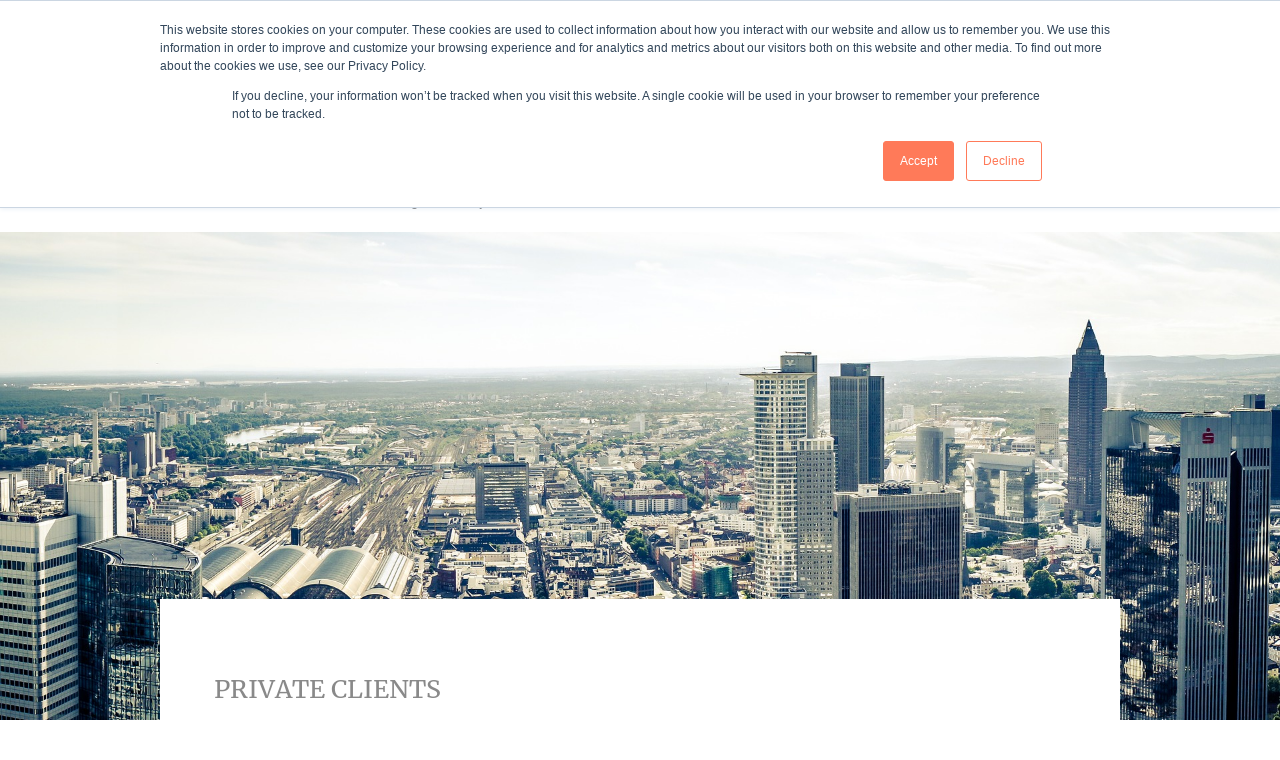

--- FILE ---
content_type: text/html; charset=utf-8
request_url: https://www.counselhouse.eu/solutions/private-clients/working-in-germany/sham-freelance
body_size: 10062
content:
<!DOCTYPE html>
<html lang="en" xmlns:og="http://ogp.me/ns#">
<head>

<meta charset="utf-8">
<!-- 
	Copyright 2012 - 2017 - mp group GmbH - Kinzigheimer Weg 110 - 63450 Hanau - info@mp-group.net - www.mp-group.net

	This website is powered by TYPO3 - inspiring people to share!
	TYPO3 is a free open source Content Management Framework initially created by Kasper Skaarhoj and licensed under GNU/GPL.
	TYPO3 is copyright 1998-2026 of Kasper Skaarhoj. Extensions are copyright of their respective owners.
	Information and contribution at https://typo3.org/
-->

<base href="https://www.counselhouse.eu/">
<link rel="icon" href="/fileadmin/counselhouse.eu/data/logos/favicon.ico" type="image/vnd.microsoft.icon">
<title>Sham freelance</title>
<meta http-equiv="x-ua-compatible" content="IE=edge" />
<meta name="generator" content="TYPO3 CMS" />
<meta name="robots" content="index, follow" />
<meta name="author" content="counselhouse.eu" />
<meta name="viewport" content="width=device-width, initial-scale=1, maximum-scale=1" />
<meta name="keywords" content="business services in Germany,Business address change,Business liquidation,German corporate bank account." />
<meta name="description" content="Our business services at a glance:Business address change,Business liquidation. We also help foreign investor  to open a German corporate bank account." />
<meta name="revisit-after" content="7 days" />
<meta name="google-site-verification" content="mEDSAMoggChyfHz0EU-WYLrkpxrx3PoMU6hWnimFdh8" />
<meta name="format-detection" content="telephone=yes" />

<link rel="stylesheet" href="//fonts.googleapis.com/css?family=Kalam:400" media="all">
<link rel="stylesheet" href="//fonts.googleapis.com/css?family=Source+Sans+Pro:300,400,600,700" media="all">

<link rel="stylesheet" href="/typo3temp/assets/compressed/merged-0327664f69345bb5c712b6cd4533f870-fc7a9f641d4f88f7acb2c5b4fb598199.css?1686816433" media="all">
<link rel="stylesheet" href="/typo3temp/assets/compressed/merged-a170f11b1e0436b0e9f856d086676533-5e125c22cd2d63199059c02ba5c00c76.css?1686812296" media="print">




<script src="/typo3conf/ext/mp_bootstrap/Resources/Public/Scripts/jquery-3.5.1.min.js?1686636854"></script>
<script src="/typo3temp/assets/compressed/merged-d8760cda5b160f670a4d1ef09c9237cf-81747396aec653b2d71f4681c36e1df2.js?1686816433"></script>



<meta property="og:type" content="website" />
<meta property="og:title" content="Market Entry Germany - Solutions to develop your business in Germany" />
<meta property="og:description" content="Our passion for a world without borders is your engine for growth across markets" />
<meta property="og:url" content="https://www.counselhouse.eu/solutions/private-clients/working-in-germany/sham-freelance" />
<meta property="og:locale" content="en_US" />
<meta property="og:site_name" content="counselhouse.eu" />
<meta name="twitter:card" content="summary" /><link rel="canonical" href="https://www.counselhouse.eu/solutions/private-clients/working-in-germany/sham-freelance" />
<link rel="alternate" hreflang="de-DE" href="https://www.counselhouse.eu/solutions/private-clients/working-in-germany/sham-freelance" />

</head>
<body class="pageUid1093 FlyoutNavigation navbar-fixed-top-body" id="mpBootstrapDefault" >



<header class="navbarTop">
	
		<div class="container">
			<div class="row">
				
				<div class="col-md-12">
					

<div class="row contentTopBarRow hidden-print"><div class="col-md-4 logoCol"><a href="/" title="counselhouse.eu"><img src="/fileadmin/_processed_/7/1/csm_counselhouse_43e0f38522.jpg" width="375" height="51"  class="img-responsive"  alt="counselhouse.eu" ></a></div><div class="col-md-5 contentClaimContainer"><div id="c21847" class="frame frame-default default frame-type-textmedia frame-layout-0"><div class="ce-textpic ce-center ce-above"><div class="ce-bodytext"><p class="text-right">We are the legal perspective<br> on your business in Germany</p></div></div></div></div><div class="col-md-3"><div class="pull-right"><div class="contentTopBarContainer"></div><div class="contentTopBarIcons"><div class="navTopContainer"></div><span class="searchBoxContainerIcon" title="Search" onclick="openSearch()"><i class="fa fa-search" aria-hidden="true"></i></span><a href="https://www.consultinghouse.eu/career/" target="_blank" title="Career"><span class="loginContainerIcon" ><i class="fa fa-briefcase" aria-hidden="true"></i></span></a><!--  --><a href="http://blog.consultinghouse.eu/" target="_blank" title="Blog"><span class="loginContainerIcon" ><i class="fa fa-rss" aria-hidden="true"></i></span></a><a href="https://service.consultinghouse.eu/knowledge" target="_blank" title="Helpcenter"><span class="loginContainerIcon" ><i class="fa fa-exclamation" aria-hidden="true"></i></span></a><a href="https://mydashboard.consultinghouse.eu/login/" target="_blank" title="MyDashboard"><span class="loginContainerIcon" ><i class="fa fa-power-off" aria-hidden="true"></i></span></a><!--  --><!--  --></div></div></div></div>


				</div>
				
			</div>
		</div>
		
		<div class="navigationContainer hidden-xs hidden-sm containerFlyoutNavigation hidden-print">
			<div class="container-fluid meganavAndClaimContainer">
				<div class="container">
					

<div class="row">
	
				<div class="col-md-7">
					
	<ul class="nav navbar-nav dropDownHover">
		
			
			<li class="">
				
				<span></span>
				
						<a href="/" title="Home" target="">Home</a>
					

			</li>

		
			
			<li class="active dropdown">
				
				<span></span>
				

						<a href="/solutions" title="Solutions" target="" class="dropdown-toggle disabled" data-toggle="dropdown">Solutions</a>
						<ul class="dropdown-menu">
							
							
								
										<li class="menu-item dropdown dropdown-submenu">
											<a href="/solutions/employment-of-foreign-workers" class="disabled" title="Employment of foreign workers" target="">Employment of foreign workers</a>
											
											<ul class="dropdown-menu">
												
												
													

															<li class="menu-item">
																<a href="/solutions/employment-of-foreign-workers/employee-mobility" class="disabled" title="Employee Mobility" target="">Employee Mobility</a>
															</li>

														
												
												
													

															<li class="menu-item">
																<a href="/solutions/employment-of-foreign-workers/german-employment-law" class="disabled" title="German employment law" target="">German employment law</a>
															</li>

														
												
												
													

															<li class="menu-item">
																<a href="/solutions/employment-of-foreign-workers/european-blue-card" class="disabled" title="European blue card" target="">European blue card</a>
															</li>

														
												
												
													

															<li class="menu-item">
																<a href="/solutions/employment-of-foreign-workers/labour-leasing-license-aueg" class="disabled" title="Labour leasing license (AÜG)" target="">Labour leasing license (AÜG)</a>
															</li>

														
												
											</ul>

										</li>
									
							
								
										<li class="menu-item">
											<a href="/solutions/sham-freelance-in-germany" class="disabled" title="Sham freelance in Germany" target="">Sham freelance in Germany</a>
										</li>
									
							
								
										<li class="menu-item active dropdown dropdown-submenu">
											<a href="/solutions/private-clients" class="disabled" title="Private Clients" target="">Private Clients</a>
											
											<ul class="dropdown-menu">
												
												
													
															<li class="menu-item active dropdown dropdown-submenu">
																<a href="/solutions/private-clients/working-in-germany" class="disabled" title="Working in Germany" target="">Working in Germany</a>
																
																<ul class="dropdown-menu">
																	

																		
																				<li class="menu-item">
																					<a href="/solutions/private-clients/working-in-germany/residence-permit" class="disabled" title="Residence permit" target="">Residence permit</a>
																				</li>
																			

																	

																		
																				<li class="menu-item">
																					<a href="/solutions/private-clients/working-in-germany/self-employment" class="disabled" title="Self-employment" target="">Self-employment</a>
																				</li>
																			

																	

																		
																				<li class="menu-item active">
																					<a href="/solutions/private-clients/working-in-germany/sham-freelance" class="disabled" title="Sham freelance" target="">Sham freelance</a>
																				</li>
																			

																	
																</ul>
															</li>
														
												
												
													
															<li class="menu-item dropdown dropdown-submenu">
																<a href="/solutions/private-clients/personal-tax" class="disabled" title="Personal tax" target="">Personal tax</a>
																
																<ul class="dropdown-menu">
																	

																		
																				<li class="menu-item">
																					<a href="/solutions/private-clients/personal-tax/double-taxation-treatment" class="disabled" title="Double taxation treatment" target="">Double taxation treatment</a>
																				</li>
																			

																	

																		
																				<li class="menu-item">
																					<a href="/solutions/private-clients/personal-tax/federal-pension-refund" class="disabled" title="Federal pension refund" target="">Federal pension refund</a>
																				</li>
																			

																	
																</ul>
															</li>
														
												
												
													
															<li class="menu-item dropdown dropdown-submenu">
																<a href="/solutions/private-clients/german-social-security" class="disabled" title="German social security" target="">German social security</a>
																
																<ul class="dropdown-menu">
																	

																		
																				<li class="menu-item">
																					<a href="/solutions/private-clients/german-social-security/double-taxation" class="disabled" title="Double taxation" target="">Double taxation</a>
																				</li>
																			

																	
																</ul>
															</li>
														
												
											</ul>

										</li>
									
							

						</ul>
					

			</li>

		
			
			<li class="dropdown">
				
				<span></span>
				

						<a href="/services" title="Services" target="" class="dropdown-toggle disabled" data-toggle="dropdown">Services</a>
						<ul class="dropdown-menu">
							
							
								
										<li class="menu-item dropdown dropdown-submenu">
											<a href="/services/legal" class="disabled" title="Legal" target="">Legal</a>
											
											<ul class="dropdown-menu">
												
												
													

															<li class="menu-item">
																<a href="/services/legal/commerical-law" class="disabled" title="Commerical Law" target="">Commerical Law</a>
															</li>

														
												
												
													

															<li class="menu-item">
																<a href="/services/legal/employment-law" class="disabled" title="Employment Law" target="">Employment Law</a>
															</li>

														
												
												
													

															<li class="menu-item">
																<a href="/services/legal/ip-patents-law" class="disabled" title="IP &amp; patents law" target="">IP &amp; patents law</a>
															</li>

														
												
												
													

															<li class="menu-item">
																<a href="/services/legal/trading-law" class="disabled" title="Trading law" target="">Trading law</a>
															</li>

														
												
											</ul>

										</li>
									
							
								
										<li class="menu-item dropdown dropdown-submenu">
											<a href="/services/advisory" class="disabled" title="Advisory" target="">Advisory</a>
											
											<ul class="dropdown-menu">
												
												
													

															<li class="menu-item">
																<a href="/services/advisory/financial-services" class="disabled" title="Financial services" target="">Financial services</a>
															</li>

														
												
												
													

															<li class="menu-item">
																<a href="/services/advisory/fiscal-representation" class="disabled" title="Fiscal representation" target="">Fiscal representation</a>
															</li>

														
												
												
													

															<li class="menu-item">
																<a href="https://www.consultinghouse.eu/solutions" class="disabled" title="Mergers &amp; Acquisitions" target="">Mergers &amp; Acquisitions</a>
															</li>

														
												
											</ul>

										</li>
									
							
								
										<li class="menu-item dropdown dropdown-submenu">
											<a href="/services/tax-service-1" class="disabled" title="Tax Service" target="">Tax Service</a>
											
											<ul class="dropdown-menu">
												
												
													

															<li class="menu-item">
																<a href="/services/tax-service-1/year-end-services" class="disabled" title="Year-End services" target="">Year-End services</a>
															</li>

														
												
												
													

															<li class="menu-item">
																<a href="/services/tax-service-1/indirect-taxes" class="disabled" title="Indirect taxes" target="">Indirect taxes</a>
															</li>

														
												
												
													

															<li class="menu-item">
																<a href="/services/tax-service-1/tax-compliance-services" class="disabled" title="Tax compliance services" target="">Tax compliance services</a>
															</li>

														
												
												
													

															<li class="menu-item">
																<a href="/services/tax-service-1/accounting-advisory" class="disabled" title="Accounting advisory" target="">Accounting advisory</a>
															</li>

														
												
												
													

															<li class="menu-item">
																<a href="/services/tax-service-1/iias-us-gaap-accounting" class="disabled" title="IIAS &amp; US-GAAP Accounting" target="">IIAS &amp; US-GAAP Accounting</a>
															</li>

														
												
												
													

															<li class="menu-item">
																<a href="/services/tax-service-1/payroll-accounting" class="disabled" title="Payroll Accounting" target="">Payroll Accounting</a>
															</li>

														
												
											</ul>

										</li>
									
							

						</ul>
					

			</li>

		
			
			<li class="">
				
				<span></span>
				
						<a href="/customer-success" title="Customer Success" target="">Customer Success</a>
					

			</li>

		
			
			<li class="dropdown">
				
				<span></span>
				

						<a href="/about-us" title="About Us" target="" class="dropdown-toggle disabled" data-toggle="dropdown">About Us</a>
						<ul class="dropdown-menu">
							
							
								
										<li class="menu-item">
											<a href="/about-us/what-we-do" class="disabled" title="What we do" target="">What we do</a>
										</li>
									
							
								
										<li class="menu-item">
											<a href="/about-us/counsel-center" class="disabled" title="Counsel Center" target="">Counsel Center</a>
										</li>
									
							
								
										<li class="menu-item">
											<a href="/formulare/contact" class="disabled" title="Contact" target="">Contact</a>
										</li>
									
							

						</ul>
					

			</li>

		
	</ul>

				</div>
				<div class="col-md-5">
					<div class="logoClaimRow">

	<div class="col-md-12 navigationButtons">
		<button class="btn btn-primary btn-primary-inverted"><a data-fancybox-type="iframe" class="fancyboxIframe" href="//www.consultinghouse.eu/contact">Contact Us</a></button> 
		<!--  <button class="btn btn-primary btn-primary-inverted"><a href="//www.consultinghouse.eu/footer/contact/">Contact Us</a></button> -->
		<button class="btn btn-primary" ><a data-fancybox-type="iframe" class="fancyboxIframe" href="//www.consultinghouse.eu/index.php?id=656" >Book a meeting</a></button>
	</div>
</div>

				</div>
		
</div>


				</div>
			</div>
		</div>
		
		<div class="navigationContainerMobile visible-xs-block visible-sm-block containerFlexNavigation hidden-print">
			<div class="container-fluid">
				<div class="row">
	<div class="col-md-12">
		
	<div class="menu-button">Menu</div>
	<ul class="flexnav" data-breakpoint="992">
		
		
			<li class="">
				
				
						<a href="/" title="Home" target="">Home</a>
					

			</li>

		
		
			<li class="active hasSub">
				
				

						<a href="/solutions" title="Solutions" target="" >Solutions</a>
						<ul>
							
							
								
										<li class=" hasSub">
											<a href="/solutions/employment-of-foreign-workers" title="Employment of foreign workers" target="">Employment of foreign workers</a>
											
											<ul>
												
												
													

															<li class="">
																<a href="/solutions/employment-of-foreign-workers/employee-mobility" title="Employee Mobility" target="">Employee Mobility</a>
															</li>

														
												
												
													

															<li class="">
																<a href="/solutions/employment-of-foreign-workers/german-employment-law" title="German employment law" target="">German employment law</a>
															</li>

														
												
												
													

															<li class="">
																<a href="/solutions/employment-of-foreign-workers/european-blue-card" title="European blue card" target="">European blue card</a>
															</li>

														
												
												
													

															<li class="">
																<a href="/solutions/employment-of-foreign-workers/labour-leasing-license-aueg" title="Labour leasing license (AÜG)" target="">Labour leasing license (AÜG)</a>
															</li>

														
												
											</ul>

										</li>
									
							
								
										<li class="">
											<a href="/solutions/sham-freelance-in-germany" title="Sham freelance in Germany" target="">Sham freelance in Germany</a>
										</li>
									
							
								
										<li class=" active hasSub">
											<a href="/solutions/private-clients" title="Private Clients" target="">Private Clients</a>
											
											<ul>
												
												
													
															<li class=" active hasSub">
																<a href="/solutions/private-clients/working-in-germany" title="Working in Germany" target="">Working in Germany</a>
																
																<ul>
																	

																		
																				<li class="">
																					<a href="/solutions/private-clients/working-in-germany/residence-permit" title="Residence permit" target="">Residence permit</a>
																				</li>
																			

																	

																		
																				<li class="">
																					<a href="/solutions/private-clients/working-in-germany/self-employment" title="Self-employment" target="">Self-employment</a>
																				</li>
																			

																	

																		
																				<li class=" active">
																					<a href="/solutions/private-clients/working-in-germany/sham-freelance" title="Sham freelance" target="">Sham freelance</a>
																				</li>
																			

																	
																</ul>
															</li>
														
												
												
													
															<li class=" hasSub">
																<a href="/solutions/private-clients/personal-tax" title="Personal tax" target="">Personal tax</a>
																
																<ul>
																	

																		
																				<li class="">
																					<a href="/solutions/private-clients/personal-tax/double-taxation-treatment" title="Double taxation treatment" target="">Double taxation treatment</a>
																				</li>
																			

																	

																		
																				<li class="">
																					<a href="/solutions/private-clients/personal-tax/federal-pension-refund" title="Federal pension refund" target="">Federal pension refund</a>
																				</li>
																			

																	
																</ul>
															</li>
														
												
												
													
															<li class=" hasSub">
																<a href="/solutions/private-clients/german-social-security" title="German social security" target="">German social security</a>
																
																<ul>
																	

																		
																				<li class="">
																					<a href="/solutions/private-clients/german-social-security/double-taxation" title="Double taxation" target="">Double taxation</a>
																				</li>
																			

																	
																</ul>
															</li>
														
												
											</ul>

										</li>
									
							

						</ul>
					

			</li>

		
		
			<li class="hasSub">
				
				

						<a href="/services" title="Services" target="" >Services</a>
						<ul>
							
							
								
										<li class=" hasSub">
											<a href="/services/legal" title="Legal" target="">Legal</a>
											
											<ul>
												
												
													

															<li class="">
																<a href="/services/legal/commerical-law" title="Commerical Law" target="">Commerical Law</a>
															</li>

														
												
												
													

															<li class="">
																<a href="/services/legal/employment-law" title="Employment Law" target="">Employment Law</a>
															</li>

														
												
												
													

															<li class="">
																<a href="/services/legal/ip-patents-law" title="IP &amp; patents law" target="">IP &amp; patents law</a>
															</li>

														
												
												
													

															<li class="">
																<a href="/services/legal/trading-law" title="Trading law" target="">Trading law</a>
															</li>

														
												
											</ul>

										</li>
									
							
								
										<li class=" hasSub">
											<a href="/services/advisory" title="Advisory" target="">Advisory</a>
											
											<ul>
												
												
													

															<li class="">
																<a href="/services/advisory/financial-services" title="Financial services" target="">Financial services</a>
															</li>

														
												
												
													

															<li class="">
																<a href="/services/advisory/fiscal-representation" title="Fiscal representation" target="">Fiscal representation</a>
															</li>

														
												
												
													

															<li class="">
																<a href="https://www.consultinghouse.eu/solutions" title="Mergers &amp; Acquisitions" target="">Mergers &amp; Acquisitions</a>
															</li>

														
												
											</ul>

										</li>
									
							
								
										<li class=" hasSub">
											<a href="/services/tax-service-1" title="Tax Service" target="">Tax Service</a>
											
											<ul>
												
												
													

															<li class="">
																<a href="/services/tax-service-1/year-end-services" title="Year-End services" target="">Year-End services</a>
															</li>

														
												
												
													

															<li class="">
																<a href="/services/tax-service-1/indirect-taxes" title="Indirect taxes" target="">Indirect taxes</a>
															</li>

														
												
												
													

															<li class="">
																<a href="/services/tax-service-1/tax-compliance-services" title="Tax compliance services" target="">Tax compliance services</a>
															</li>

														
												
												
													

															<li class="">
																<a href="/services/tax-service-1/accounting-advisory" title="Accounting advisory" target="">Accounting advisory</a>
															</li>

														
												
												
													

															<li class="">
																<a href="/services/tax-service-1/iias-us-gaap-accounting" title="IIAS &amp; US-GAAP Accounting" target="">IIAS &amp; US-GAAP Accounting</a>
															</li>

														
												
												
													

															<li class="">
																<a href="/services/tax-service-1/payroll-accounting" title="Payroll Accounting" target="">Payroll Accounting</a>
															</li>

														
												
											</ul>

										</li>
									
							

						</ul>
					

			</li>

		
		
			<li class="">
				
				
						<a href="/customer-success" title="Customer Success" target="">Customer Success</a>
					

			</li>

		
		
			<li class="hasSub">
				
				

						<a href="/about-us" title="About Us" target="" >About Us</a>
						<ul>
							
							
								
										<li class="">
											<a href="/about-us/what-we-do" title="What we do" target="">What we do</a>
										</li>
									
							
								
										<li class="">
											<a href="/about-us/counsel-center" title="Counsel Center" target="">Counsel Center</a>
										</li>
									
							
								
										<li class="">
											<a href="/formulare/contact" title="Contact" target="">Contact</a>
										</li>
									
							

						</ul>
					

			</li>

		
	</ul>

	</div>
</div>

			</div>
		</div>

	
</header>

<div class="container-fluid topNavBC breadCrumbContainer">
	<div class="container">
		<div class="row">
			<div class="col-md-12">
				<ol class="breadcrumb"><li><a href="/" title="counselhouse.eu" class="">counselhouse.eu</a></li><li><a href="/solutions" title="Solutions" class="">Solutions</a></li><li><a href="/solutions/private-clients" title="Private Clients" class="">Private Clients</a></li><li><a href="/solutions/private-clients/working-in-germany" title="Working in Germany" class="">Working in Germany</a></li><li class="active">Sham freelance</li></ol>
			</div>
		</div>
	</div>
</div>

<main>
	
		<!--default-->
		<!--TYPO3SEARCH_begin-->







	
	
			<div class="container-fluid insightPaperVideo data-uid-28728">
				
				
					
				<div class="row  frame-layout-0 frame-space-before- frame-space-after- " data-row="28726"><div class="col-md-12    paperHeroBanner" data-key="columns.0" data-column="28726">
<div id="c28725" class="frame frame-default default frame-type-textmedia frame-layout-0"><div class="ce-textpic ce-center ce-above"><div class="ce-gallery" data-ce-columns="1" data-ce-images="1"><div class="ce-outer"><div class="ce-inner"><div class="ce-row"><div class="ce-column"><figure class="image"><img class="img-responsive image-embed-item" src="/fileadmin/counselhouse.eu/data/images/Frankfurt_.jpg" width="1920" height="851" alt="" /></figure></div></div></div></div></div></div></div>

</div></div>
			</div>
		













	
	
			<div class="container-fluid insightPaper data-uid-28724">
				
				
					
				<div class="row insightPaperHeadline frame-layout-0 frame-space-before- frame-space-after- " data-row="28722"><div class="col-md-12   " data-key="columns.0" data-column="28722">
<div id="c28720" class="frame frame-default default frame-type-textmedia frame-layout-0"><div class="ce-textpic ce-center ce-above"><div class="ce-bodytext"><h5>PRIVATE CLIENTS</h5></div></div></div>


<div id="c28719" class="frame frame-default default frame-type-textmedia frame-layout-0"><header><h1 class="">
				
					

					SHAM FREELANCE
				
			</h1></header><div class="ce-textpic ce-center ce-above"></div></div>


<div id="c28718" class="frame frame-default default frame-type-div frame-layout-0"><hr class="ce-div" /></div>

</div></div>
			</div>
		













	
	
			<div class="container-fluid insightPaper toSlideIn displayShareButtons data-uid-28716">
				
				
					
				<div class="row insightPaperRowContent slideinRow frame-layout-0 frame-space-before- frame-space-after- " data-row="28715"><div class="col-md-4    insightPaperContentHeadline" data-key="columns.0" data-column="28715"></div><div class="col-md-8    insightPaperContent" data-key="columns.1" data-column="28715">
<div id="c28713" class="frame frame-default default frame-type-textmedia frame-layout-0"><div class="ce-textpic ce-center ce-above"><div class="ce-bodytext"><p>For the principal, i.e. the employing company, freelance contracts offer many advantages at first sight. There is no legal dismissal protection for the freelancer as he or she is not part of the operating unit in terms of employment law. The freelancer has no entitlement to paid sick leave or to paid holiday or vacation. The maternity protection law and other regulations which protect employees are not applicable to freelancers, neither are collective agreements or in-house company practices. In addition to these advantages regarding employment law, the principal saves the expensive contributions to social security and is entitled to the VAT pre-tax deduction.</p><p>These advantages for the principal are not favourable to the government, which, in view of the precarious financial situation of the social security system, strives to obtain contributions by as many people as possible. The principals, of course, are interested in saving these contributions and working as economically as possible. Besides, working with freelancers offers the advantage that the principal can react flexibly to production points because the law of dismissal protection is not applicable. Examination of a freelancer’s actual independence for questions of social security is exclusively incumbent on the social security administration, and the requirements to satisfy the conditions to be classed as a freelancer are quite stringent.</p><p>Most legal judgments go back to the concept of the employee. The problems of determining whether someone is a freelancer or an employee are not confined to employment law. There are also problems in tax law and social security law. This means that three different courts deal with the topic of sham freelance. Although every court makes its own judgment, the jurisdiction of the Federal Labour Court (Bundesarbeitsgericht) on an employee’s status is the basis for all courts. In particular cases, there are different judgments possible, because each court pursues its own goals and their specific characteristics can require another verdict.</p><p>Freelancing does not constitute employment. The contracting parties want to avoid this. Unlike the employer-employee relationship, freelance is an independent business activity on a service or work contract basis. A written agreement should always be concluded. However, a freelance contract does not prevent the courts from considering it to be an employer-employee relationship that is liable to the social security system. It does not depend on the nature of the contract, but on the actual execution of the contractual relationship.</p><p>The courts will proceed on the assumption of an employer-employee relationship, if the freelancer is personally and financially dependent on the contract, as financial dependence can at least serve as an indicator. Whether the freelancer is integrated into an organization would also be of central relevance.</p></div></div></div>

</div></div>
			</div>
		













	
	
			<div class="container-fluid insightPaperOverlap InsightPaper toSlideIn data-uid-28712 mpBootstrapBgViolett">
				
				
					
				<div class="row insightPaperRowContent slideinRow frame-layout-0 frame-space-before- frame-space-after- " data-row="28711"><div class="col-md-4    insightPaperContentHeadline" data-key="columns.0" data-column="28711"></div><div class="col-md-8    insightPaperContent" data-key="columns.1" data-column="28711">
<div id="c28710" class="frame frame-default default frame-type-textmedia frame-layout-0"><div class="ce-textpic ce-center ce-above"><div class="ce-bodytext"><h4>CRITERIA OF SHAM FREELANCE</h4><p>For the evaluation of a concrete contractual relationship as independent business activity or as a personal dependent activity and therefore as an employee, different criteria are used. Only the case in hand is relevant, other former or simultaneous activities and their assessment do not play a part in the assessment of the case in question. The following are some of the criteria that should be considered when drafting a freelance contract.</p><p> </p><p><strong>Criteria indicating an independent activity</strong></p><ul><li>Own entrepreneurial risk</li><li>Own cost calculation</li><li>Own employees</li><li>Own time management</li><li>The right to obtain other contracts</li><li>Free choice of principals</li><li>Several principals</li><li>Reimbursement is sacrificed during down-times</li><li>Business occurrence outward</li><li>Free choice of the place of activity, unless the content and type of the activity demand otherwise</li></ul><p> </p><p><strong>Criteria indicating a personal dependence and therefore an employee status</strong></p><p> </p><ul><li>Treatment equal to employees</li><li>Integration into the flow chart</li><li>Necessary cooperation with other employees</li><li>No absorption of the costs</li><li>Obligation personally to carry out the work</li><li>Prohibited to hire own employees</li><li>Prohibited to set prices</li><li>Obligation to accept all orders</li><li>Obligation of comprehensive reports</li><li>Subject to directives with regard to technical instructions and to the contents of the work</li><li>Exclusive use of external working material</li><li>Dependence on technical facilities of the principal</li><li>Permanent presence in the enterprise</li><li>Temporal and local connection (admission into the roster)</li><li>Included in the personnel roster</li><li>Obligation to notification of sickness</li><li>Holiday allowance and payment</li><li>Subject to working control procedures</li></ul><p> </p><p> </p></div></div></div>

</div></div>
			</div>
		













	
	
			<div class="container-fluid insightPaper toSlideIn displayShareButtons data-uid-28733">
				
				
					
				<div class="row insightPaperRowContent slideinRow frame-layout-0 frame-space-before- frame-space-after- " data-row="28732"><div class="col-md-4    insightPaperContentHeadline" data-key="columns.0" data-column="28732"></div><div class="col-md-8    insightPaperContent" data-key="columns.1" data-column="28732">
<div id="c28731" class="frame frame-default default frame-type-textmedia frame-layout-0"><div class="ce-textpic ce-center ce-above"><div class="ce-bodytext"><h4>HOW WE CAN HELP YOU</h4><p>In essence, it is very difficult to provide generally accepted criteria. Hence, it is difficult to predict how a court will classify a contractual relationship. Judicial variations are inevitable and only a minimization of risk can be achieved.</p><p>The arguments are considered by the court, which then examines whether there is more in favour of an independent business activity or a dependent employment. The criteria do not have any universal validity. Even the incorporation of a limited company or the registration of a business are not indications for an independent activity. The principal should therefore adhere as much as possible to the criteria laid down by the court.</p><p> </p><p><strong>Risks that may occur for the principal, if a freelance situation is considered an employment due to an official audit</strong></p><ul><li>Very high financial risks</li><li>Liability for the employer’s and the employee's share of social security contributions</li><li>First-line liability for the employee’s income tax</li><li>Reversal of VAT payment and pre-tax deduction</li><li>Criminal Law: e. g. Tax fraud</li><li>Possible consequences with regard to employment law</li></ul><p> </p><p>Counselhouse can help you to minimize the risks of your contractual situation. For more information please do not hesitate to contact us.</p></div></div></div>

</div></div>
			</div>
		






<div id="c28705" class="frame frame-default default frame-type-shortcut frame-layout-0"><style>
						.data-uid-14074 {
							background: url(uploads/tx_mpbootstrap/Consultinghouse-Business-Incorporation-Solutions-Germany_01.jpg) no-repeat center center;
							-webkit-background-size: cover;
							-moz-background-size: cover;
							-o-background-size: cover;
							background-size: cover;
						}
					</style><div class="container-fluid insightPaperOverlap InsightPaper toSlideIn  data-uid-14074"><div class="mpBootstrapOverlayBrown"></div><div class="row insightPaperRowContent slideinRow paperGetInContact frame-layout-0 frame-space-before- frame-space-after- " data-row="14073"><div class="col-md-4    insightPaperContentHeadline" data-key="columns.0" data-column="14073"></div><div class="col-md-8    insightPaperContent" data-key="columns.1" data-column="14073"><div id="c14072" class="frame frame-default default frame-type-textmedia frame-layout-0"><div class="ce-textpic ce-center ce-above"><div class="ce-bodytext"><p><span style="color:#ffffff;">To learn more about how we can add value to your business in Germany, please do not </span><span style="color:#ffffff;">hesitate to contact us today!</span></p><p><span style="color:#ffffff;"></span><a href="https://www.consultinghouse.eu/formulare/contactform" target="_top" class="btn btn-primary fancyboxIframe" data-fancybox-type="iframe">Contact us</a> <a href="https://www.consultinghouse.eu/formulare/book-a-meeting" target="_top" class="btn btn-primary fancyboxIframe" data-fancybox-type="iframe">Book a meeting</a> <a href="https://wa.me/4917671750811" target="_blank" class="link-external" rel="noreferrer">https://wa.me/4917671750811</a></p><p><a href="tel:+4906181250330"><span style="color:#ffffff;">Or call us at +49 (0) 6181 25 03 30</span></a></p></div></div></div></div></div></div></div>









	
	
			<div class="container-fluid insightTiles data-uid-28700 mpBootstrapBgViolett">
				
				
					
				<div class="row  frame-layout-0 frame-space-before- frame-space-after- " data-row="28699"><div class="col-md-12   " data-key="columns.0" data-column="28699">
<div id="c28698" class="frame frame-default default frame-type-list frame-layout-0">


<h2 style="text-align:center; text-transform: uppercase;">Related business solutions</h2>

</div>

</div></div>
			</div>
		













	
	
			<div class="container-fluid insightPaperOverlap mpBootstrapGrey data-uid-28696">
				
				
					
				<div class="row insightPaperRowContent frame-layout-0 frame-space-before- frame-space-after- " data-row="28695"><div class="col-md-6    insightPaperContentHeadline" data-key="columns.0" data-column="28695">
<div id="c28694" class="frame frame-default default frame-type-textmedia frame-layout-0 frame-space-after-small"><header><h2 class="">
				
					

					Let us be a part of your success story
				
			</h2></header><div class="ce-textpic ce-center ce-above"></div></div>

</div><div class="col-md-6    insightPaperContent" data-key="columns.1" data-column="28695"></div></div><div class="row insightPaperRowContent frame-layout-0 frame-space-before- frame-space-after- " data-row="28693"><div class="col-xs-12 col-sm-12 col-md-7   " data-key="columns.0" data-column="28693">
<div id="c28692" class="frame frame-default default frame-type-shortcut frame-layout-0"><div class="row insightPaperContactPerson frame-layout-0 frame-space-before- frame-space-after- " data-row="39152"><div class="col-xs-5 col-sm-6 col-md-5    insightPaperContactPersonPicture" data-key="columns.0" data-column="39152"><div id="c39150" class="frame frame-default default frame-type-textmedia frame-layout-0"><div class="ce-textpic ce-left ce-intext"><div class="ce-gallery" data-ce-columns="1" data-ce-images="1"><div class="ce-row"><div class="ce-column"><figure class="image"><img class="img-responsive image-embed-item" src="/fileadmin/user_upload/RA_Nico_Zeiske.png" width="768" height="702" alt="" /></figure></div></div></div></div></div></div><div class="col-xs-7 col-sm-6 col-md-7    insightPaperContactPersonContent" data-key="columns.1" data-column="39152"><div id="c45665" class="frame frame-default default frame-type-textmedia frame-layout-0"><header><h5 class="">
				
					

					Nico Zeiske
				
			</h5></header><div class="ce-textpic ce-center ce-above"><div class="ce-bodytext"><p>Legal Partner</p><p>+49 6181 250 330</p><p> </p><p><a href="/formulare/contact" class="link-internal">Email me</a></p></div></div></div></div></div></div>

</div><div class="col-xs-12 col-sm-12 col-md-5    insightPaperContent insightPaperList" data-key="columns.1" data-column="28693">
<div id="c28691" class="frame frame-default default frame-type-textmedia frame-layout-0"><header><h5 class="">
				
					

					Why us?
				
			</h5></header><div class="ce-textpic ce-center ce-above"><div class="ce-bodytext"><ul><li>Strong experience in supporting foreign companies to develop their business in Germany</li><li>Our clients success is our success. Our objective is to grow along our clients</li><li>We are family owned. Our long- term perspective allows for good strategy and decision-making</li></ul></div></div></div>

</div></div>
			</div>
		






<div id="c28690" class="frame frame-default default frame-type-shortcut frame-layout-0"><div class="container-fluid insightPaperWidth smallerButtons data-uid-15576"><div class="row  frame-layout-0 frame-space-before- frame-space-after- " data-row="15575"><div class="col-md-6   " data-key="columns.0" data-column="15575"><div id="c15574" class="frame frame-default default frame-type-textmedia frame-layout-0"><header><h4 class="">
				
					

					Book your advisory call today
				
			</h4></header><div class="ce-textpic ce-center ce-above"><div class="ce-bodytext"><p>We help you to assess the current phase of your business and to build your personal roadmap about how your business can start and grow in Germany.</p><p><span style="color:#ffffff;"></span><a href="https://www.consultinghouse.eu/formulare/book-a-meeting" target="_top" class="btn btn-primary fancyboxIframe" data-fancybox-type="iframe">Book a meeting</a></p></div></div></div></div><div class="col-md-6   " data-key="columns.1" data-column="15575"><div id="c15573" class="frame frame-default default frame-type-textmedia frame-layout-0"><header><h4 class="">
				
					

					Market Entry Newsletter
				
			</h4></header><div class="ce-textpic ce-center ce-above"><div class="ce-bodytext"><p>Our newsletter covers the news you need. Subscribe now.</p></div></div></div><div id="c15578" class="frame frame-default default frame-type-html frame-layout-0"><!--[if lte IE 8]><script charset="utf-8" type="text/javascript" src="//js.hsforms.net/forms/v2-legacy.js"></script><![endif]--><script charset="utf-8" type="text/javascript" src="//js.hsforms.net/forms/v2.js"></script><script>
  hbspt.forms.create({
  portalId: "393148",
  formId: "9eda17cc-d6dc-422f-b649-877d7d747b35"
});
</script></div></div></div></div></div>









	
	
			<div class="container-fluid insightShare insightDisplayInContent data-uid-28689">
				
				
					
				<div class="row  frame-layout-0 frame-space-before- frame-space-after- " data-row="28688"><div class="col-md-10   " data-key="columns.0" data-column="28688"></div><div class="col-md-2    insightShareButton" data-key="columns.1" data-column="28688">
<div id="c28687" class="frame frame-default default frame-type-textmedia frame-layout-0"><div class="ce-textpic ce-center ce-above"><div class="ce-bodytext"><p><em>Share</em></p><p><span class="fa fa-twitter" style="color:rgb(255, 255, 255);"></span></p><p><span class="fa fa-linkedin-square" style="color:rgb(255, 255, 255);"></span></p><p><span class="fa fa-facebook-official" style="color:rgb(255, 255, 255);"></span></p><p><span class="fa fa-envelope-o" style="color:rgb(255, 255, 255);"></span></p></div></div></div>

</div></div>
			</div>
		





<!--TYPO3SEARCH_end-->
	
</main>


<div class="bottomContainer">
	<div class="container-fluid">
		<div class="row hidden-print">
			<div class="col-md-12">
				
				
			</div>
		</div>
		<div class="row">
			<div class="container-fluid breadCrumbContainer">
	<div class="row">
		<div class="col-md-12">
			<ol class="breadcrumb"><li><a href="/" title="counselhouse.eu" class="">counselhouse.eu</a></li><li><a href="/solutions" title="Solutions" class="">Solutions</a></li><li><a href="/solutions/private-clients" title="Private Clients" class="">Private Clients</a></li><li><a href="/solutions/private-clients/working-in-germany" title="Working in Germany" class="">Working in Germany</a></li><li class="active">Sham freelance</li></ol>
		</div>
	</div>
</div>

		</div>
		<div class="row">
			<div class="col-md-12">
				
	<ul class="nav navbar-nav">
		
			<li >
				<a href="/" title="Home" target="">Home</a>
			</li>
		
			<li class="active">
				<a href="/solutions" title="Solutions" target="">Solutions</a>
			</li>
		
			<li >
				<a href="/services" title="Services" target="">Services</a>
			</li>
		
			<li >
				<a href="/customer-success" title="Customer Success" target="">Customer Success</a>
			</li>
		
			<li >
				<a href="/about-us" title="About Us" target="">About Us</a>
			</li>
		
	</ul>

			</div>
		</div>
		<div class="row">
			<div class="col-md-4">
				
			</div>
			<div class="col-md-8">
				
			</div>
		</div>
	</div>
</div>





<footer class="hidden-print">
	<div class="container-fluid">
		<div class="row firstFooterRow">
			<div class="col-md-3 leftFooterCol">
				© counselhouse.eu, 2026
			</div>
			<div class="col-md-9 rightFooterCol">
				<ul class="nav nav-pills pull-right"><li><a href="/footer/terms" title="Terms">Terms</a></li><li><a href="/footer/imprint" title="Imprint">Imprint</a></li></ul>
			</div>
		</div>
		<div class="row lastFooterRow">
			<div class="col-md-12 LastFooterCol">
				
<div id="c20157" class="frame frame-default default frame-type-textmedia frame-layout-0"><div class="ce-textpic ce-center ce-above"><div class="ce-bodytext"><p>*Copyright Counselhouse 2026. Counselhouse is a legal service provider. All legal advisory services offered on this website are provided by Nico Zeiske & his team. Nico Zeiske is a registered business lawyer in Germany.</p></div></div></div>


			</div>
		</div>
	</div>
</footer>


<div class="container-fluid scroll-topContainer">
	<div class="row">
		<div class="col-md-10">
		</div>
		<div class="col-md-2">
			<ul class="nav scroll-top hidden-print">
			  <li>
			  	<a title="Scroll to top">
			  		<i class="fa fa-chevron-up" aria-hidden="true"></i>
					</a>
				</li>
			</ul>
		</div>
	</div>
</div>



	
	
<div id="mpSearch" class="mpSearch overlay">
	<a href="javascript:void(0)" class="closebtn" onclick="closeSearch()">
		<i class="fa fa-times" aria-hidden="true"></i>
	</a>
	<div id="indexedsearchbox" class="form-group searchBoxContainer"><form action="/search-results" method="post" id="indexedsearch" class="form-inline"><div class="input-group"><input name="tx_indexedsearch[sword]" value="" class="searchbox-sword form-control" id="searchField" placeholder="Search on this site" type="text" /><input type="hidden" name="tx_indexedsearch[sections]" value="0" /><input name="tx_indexedsearch[submit_button]" value="Search" type="hidden" /><span class="input-group-btn"><button class="btn btn-default" type="button" onclick="this.form.submit();"><i class="fa fa-search" aria-hidden="true"></i></button></span></div></form></div>
</div>



	
	<div id="mpLanguageMenu" class="mpLanguageMenu overlay">
	<a href="javascript:void(0)" class="closebtn" onclick="closeLanguageMenu()">
		<i class="fa fa-times" aria-hidden="true"></i>
	</a>
	<div class="languageMenuContainer">
		<ul class="languageBox"><li class="languageAct"><a href="/solutions/private-clients/working-in-germany/sham-freelance" title="Switch to englishsite">English</a></li><li class="languageInAct">Deutsch</li></ul>
	</div>
</div>

<script src="/typo3conf/ext/mp_bootstrap/Resources/Public/Scripts/bootstrap-3.4.1.min.js?1686636854" async="async"></script>
<script src="/typo3temp/assets/compressed/merged-01b17fcc9df0425f2a8d91f61cfa35c0-ced1afbdeb70816e3fcf596dbcadfb91.js?1686816433"></script>


<!-- Google Code for Business Prospects Remarketing List -->
      <script type="text/javascript">
        /* <![CDATA[ */
          var google_conversion_id = 1065266817;
          var google_conversion_language = "en";
          var google_conversion_format = "3";
          var google_conversion_color = "666666";
          var google_conversion_label = "hGhoCJvo2AEQgd36-wM";
          var google_conversion_value = 0;
        /* ]]> */
      </script>
      <script type="text/javascript" src="//www.googleadservices.com/pagead/conversion.js">
      </script>
      <noscript>
        <div style="display:inline;">
          <img height="1" width="1" style="border-style:none;" alt="" src="//www.googleadservices.com/pagead/conversion/1065266817/?label=hGhoCJvo2AEQgd36-wM&amp;guid=ON&amp;script=0"/>
        </div>
      </noscript>

			<!-- HS -->
			<script type="text/javascript">
				(function(d,s,i,r) {
					if (d.getElementById(i)){return;}
					var n=d.createElement(s),e=d.getElementsByTagName(s)[0];
					n.id=i;n.src='//js.hs-analytics.net/analytics/'+(Math.ceil(new Date()/r)*r)+'/393148.js';
					e.parentNode.insertBefore(n, e);
				})(document,"script","hs-analytics",300000);
			</script>

</body>
</html>

--- FILE ---
content_type: text/plain
request_url: https://www.google-analytics.com/j/collect?v=1&_v=j102&aip=1&a=1007138811&t=pageview&_s=1&dl=https%3A%2F%2Fwww.counselhouse.eu%2Fsolutions%2Fprivate-clients%2Fworking-in-germany%2Fsham-freelance&ul=en-us%40posix&dt=Sham%20freelance&sr=1280x720&vp=1280x720&_u=IEBAAEABAAAAACAAI~&jid=410059695&gjid=351045217&cid=988327012.1768739763&tid=UA-527843-14&_gid=2064347291.1768739763&_r=1&_slc=1&z=206065031
body_size: -451
content:
2,cG-N2YMT0RZ4R

--- FILE ---
content_type: application/javascript; charset=utf-8
request_url: https://www.counselhouse.eu/typo3temp/assets/compressed/merged-d8760cda5b160f670a4d1ef09c9237cf-81747396aec653b2d71f4681c36e1df2.js?1686816433
body_size: 1320
content:

// Einfügen von vor und zurück Pfeilen bei Prozess Tab Elementen
function createProgressArrow() {
	var ProgressArrow = '<div class="ProgressArrow"><p><a href="previous-tab" class="next-tab" onclick="return false;"><span class="fa fa-arrow-left btnPrevious" style="color:rgb(0, 0, 0);"></span></a><a href="next-tab" class="previous-tab" onclick="return false;"><span class="fa fa-arrow-right btnNext" style="color:rgb(0, 0, 0);"></span></a></p></div>';

	$('.progressBar .ce-bodytext').append(ProgressArrow);
}


// DEV CODE
 $(window).scroll(function(){
	 inViewport();
 });

 $(window).resize(function(){
	 inViewport();
 });
var userWindowHeight = $( window ).height(  )
function inViewport(){
 $('.slideinRow').each(function(){
	 var divPos = $(this).offset().top,
           topOfWindow = $(window).scrollTop();
	 if( divPos < topOfWindow+userWindowHeight+20){
		 $(this).addClass('slidein');
	 }
 });
}





$(document).ready(function(){

	createProgressArrow();

	// Funktion der Prozess Tab vor und zurück Pfeile
	$('.btnNext').click(function(){
		if ($(this).closest('.container.progressBar > div.row').find('.nav-tabs > .active').next('li').length === 0) {
		// Loop back to first element
			$(this).closest('.container.progressBar > div.row').find('.nav-tabs > .active').prevAll('li').find('a').first().trigger('click');
		}
		else {
		$(this).closest('.container.progressBar > div.row').find('.nav-tabs > .active').next('li').find('a').trigger('click');
		}
	});

	$('.btnPrevious').click(function(){
		if ($(this).closest('.container.progressBar > div.row').find('.nav-tabs > .active').prev('li').length === 0 ) {
			// Loop back to last element
			$(this).closest('.container.progressBar > div.row').find('.nav-tabs > .active').nextAll('li').find('a').last().trigger('click');
		}
		else {
			$(this).closest('.container.progressBar > div.row').find('.nav-tabs > .active').prev('li').find('a').trigger('click');
		}
	});

	// Ermittle die Höhe des größten "Prozess Tab Elements" und passt die anderen Tabs dieser größe an
	var tabContainerHeight = 0;
	setTimeout(function() {
		$( $(".progressBar [id^=tab-content-]") ).each(function(index) {
			if (tabContainerHeight < $(this).outerHeight()) {
				tabContainerHeight = $(this).outerHeight();
			}
		});
		$('.progressBar .tab-content').css('height', tabContainerHeight);
	}, 1);

	// Referenz - Multi-Item-Slider
	var referenzContainerHeight = 0;
	setTimeout(function() {
		$( $(".singlePostBlogTileOverlay") ).each(function(index) {
			if (referenzContainerHeight < $(this).outerHeight()) {
				referenzContainerHeight = $(this).outerHeight();
			}
		});
		$('.multi-item-carousel').css('height', referenzContainerHeight+10);
	}, 1);
	var referenzContainerTextHeight = 0;
	setTimeout(function() {
		$( $(".singlePostBlogTileOverlay p") ).each(function(index) {
			if (referenzContainerTextHeight < $(this).outerHeight()) {
				referenzContainerTextHeight = $(this).outerHeight();
			}
			console.log($(".singlePostBlogTileOverlay p").outerHeight());
		});
		$('.singlePostBlogTileOverlay p').css('height', referenzContainerTextHeight);
	}, 1);
	var referenzContainerHeadlineHeight = 0;
	setTimeout(function() {
		$( $(".singlePostBlogTileOverlay h5") ).each(function(index) {
			if (referenzContainerHeadlineHeight < $(this).outerHeight()) {
				referenzContainerHeadlineHeight = $(this).outerHeight();
			}
		});
		$('.singlePostBlogTileOverlay h5').css('height', referenzContainerHeadlineHeight);
	}, 1);


	$('.referenceCarousel .multi-item-carousel .carousel-inner .item').first().addClass( "active" );
	// Instantiate the Bootstrap carousel
	//$('.multi-item-carousel').carousel({
	//	interval: false
	//});

	// for every slide in carousel, copy the next slide's item in the slide.
	// Do the same for the next, next item.
	setTimeout(function() {
		$('.referenceCarousel .multi-item-carousel .item').each(function(){
			var next = $(this).next();
			if (!next.length) {
				next = $(this).siblings(':first');
			}
			next.children(':first-child').clone().appendTo($(this));

			if (next.next().length>0) {
				next.next().children(':first-child').clone().appendTo($(this));
			} else {
				$(this).siblings(':first').children(':first-child').clone().appendTo($(this));
			}
		});
	}, 1);


});

$(document).ready(function() {
	// Headerteil
	$('.mpPricebox').each(function() {
		var that = $(this);

		var highest_mpPriceboxContainer = 0;
		// Prüfe, welches Element am höchsten ist
		that.find('.mpPriceboxContainer').each(function() {
		  if ($(this).height() > highest_mpPriceboxContainer) {
		    highest_mpPriceboxContainer = $(this).height();
		  }
		});
		console.log(highest_mpPriceboxContainer);
		// Weise diese Höhe allen Elementen zu.
		that.find('.mpPriceboxContainer').each(function() {
		  $(this).height($highest_mpPriceboxContainer)
		});
	});

	// Textteil
	$('.mpPricebox').each(function() {
		var that = $(this);

		var highest_mpPriceboxText = 0;
		// Prüfe, welches Element am höchsten ist
		that.find('.mpPriceboxText').each(function() {
		  if ($(this).height() > highest_mpPriceboxText) {
		    highest_mpPriceboxText = $(this).height();
		  }
		});
console.log($highest_mpPriceboxContainer);
		// Weise diese Höhe allen Elementen zu.
		that.find('.mpPriceboxDivider').each(function() {
		  $(this).height(highest_mpPriceboxText + 10)
		});
	});

});